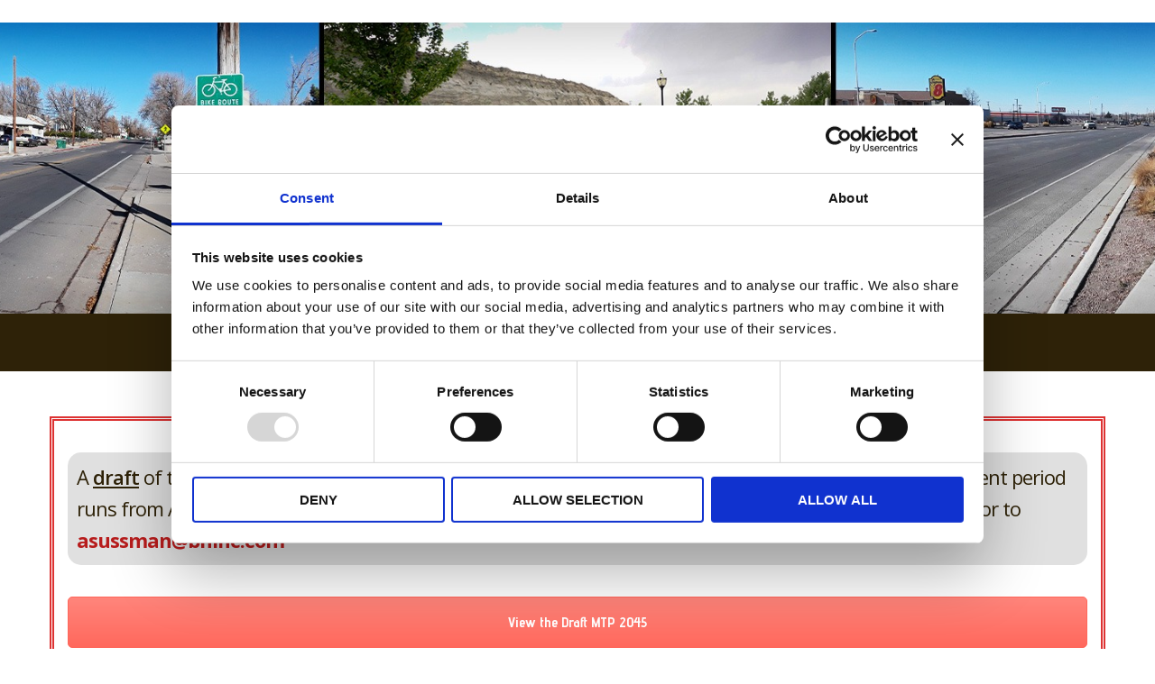

--- FILE ---
content_type: text/html; charset=UTF-8
request_url: https://bhinc.com/fmpo2045mtp/
body_size: 15727
content:
<!DOCTYPE html><html lang="en-US"><head ><meta charset="UTF-8" /><meta name="viewport" content="width=device-width, initial-scale=1" /> <script type="litespeed/javascript">window.dataLayer=window.dataLayer||[];function gtag(){dataLayer.push(arguments)}
gtag("consent","default",{ad_personalization:"denied",ad_storage:"denied",ad_user_data:"denied",analytics_storage:"denied",functionality_storage:"denied",personalization_storage:"denied",security_storage:"granted",wait_for_update:500,});gtag("set","ads_data_redaction",!0)</script> <script
		id="Cookiebot"
		src="https://consent.cookiebot.com/uc.js"
		data-implementation="wp"
		data-cbid="21f0ca6f-0cc0-4def-a3c0-d1cf22920a37"
						data-culture="EN"
					></script> <title>fmpo2045mtp</title><meta name='robots' content='max-image-preview:large' /><link rel='dns-prefetch' href='//fonts.googleapis.com' /><link rel="alternate" type="application/rss+xml" title="Bohannan Huston, Inc. &raquo; Feed" href="https://bhinc.com/feed/" /><link rel="alternate" type="application/rss+xml" title="Bohannan Huston, Inc. &raquo; Comments Feed" href="https://bhinc.com/comments/feed/" /><link rel="alternate" title="oEmbed (JSON)" type="application/json+oembed" href="https://bhinc.com/wp-json/oembed/1.0/embed?url=https%3A%2F%2Fbhinc.com%2Ffmpo2045mtp%2F" /><link rel="alternate" title="oEmbed (XML)" type="text/xml+oembed" href="https://bhinc.com/wp-json/oembed/1.0/embed?url=https%3A%2F%2Fbhinc.com%2Ffmpo2045mtp%2F&#038;format=xml" /><link rel="canonical" href="https://bhinc.com/fmpo2045mtp/" /><style id='wp-img-auto-sizes-contain-inline-css' type='text/css'>img:is([sizes=auto i],[sizes^="auto," i]){contain-intrinsic-size:3000px 1500px}
/*# sourceURL=wp-img-auto-sizes-contain-inline-css */</style><link data-optimized="2" rel="stylesheet" href="https://bhinc.com/wp-content/litespeed/css/12220d4c391da54ff5155308bbf9434c.css?ver=01ada" /><link rel='stylesheet' id='shiftnav-custom-css' href='https://bhinc.com/wp-content/plugins/shiftnav-pro/custom/custom.css?ver=1.7.0.1' type='text/css' media='all' /> <script type="litespeed/javascript" data-src="https://bhinc.com/wp-includes/js/jquery/jquery.min.js" id="jquery-core-js"></script> <script></script><link rel="https://api.w.org/" href="https://bhinc.com/wp-json/" /><link rel="alternate" title="JSON" type="application/json" href="https://bhinc.com/wp-json/wp/v2/pages/8480" />
<style type="text/css" id="shiftnav-dynamic-css">@media only screen and (min-width:1175px){ #shiftnav-toggle-main, .shiftnav-toggle-mobile{ display:none; } .shiftnav-wrap { padding-top:0 !important; } }

/** ShiftNav Custom Menu Styles (Customizer) **/
/* togglebar */
#shiftnav-toggle-main { background:#f2f2f2; color:#1261c9; }
#shiftnav-toggle-main.shiftnav-toggle-main-entire-bar:before, #shiftnav-toggle-main .shiftnav-toggle-burger { font-size:24px; }

/* Status: Loaded from Transient */</style><style id="ubermenu-custom-generated-css">/** Font Awesome 4 Compatibility **/
.fa{font-style:normal;font-variant:normal;font-weight:normal;font-family:FontAwesome;}

/** UberMenu Custom Menu Styles (Customizer) **/
/* main */
 .ubermenu-main { background:#eaeaea; }
 .ubermenu-main .ubermenu-item-level-0 > .ubermenu-target { font-size:13px;; }
 .ubermenu-main .ubermenu-nav .ubermenu-item.ubermenu-item-level-0 > .ubermenu-target { font-weight:700; }
 .ubermenu.ubermenu-main .ubermenu-item-level-0:hover > .ubermenu-target, .ubermenu-main .ubermenu-item-level-0.ubermenu-active > .ubermenu-target { color:#ffffff; background:#2f54a1; }
 .ubermenu-main .ubermenu-item-level-0.ubermenu-current-menu-item > .ubermenu-target, .ubermenu-main .ubermenu-item-level-0.ubermenu-current-menu-parent > .ubermenu-target, .ubermenu-main .ubermenu-item-level-0.ubermenu-current-menu-ancestor > .ubermenu-target { color:#6d6d6d; background:#d8d8d8; }
 .ubermenu-main .ubermenu-submenu.ubermenu-submenu-drop { background-color:#eaeaea; }
 .ubermenu-main .ubermenu-item .ubermenu-submenu-drop { box-shadow:0 0 20px rgba(0,0,0, 0.5); }
 .ubermenu-main .ubermenu-submenu .ubermenu-highlight { color:#6593d3; }
 .ubermenu-main .ubermenu-item-normal.ubermenu-current-menu-item > .ubermenu-target { color:#2f54a1; }
 .ubermenu.ubermenu-main .ubermenu-item-normal > .ubermenu-target:hover, .ubermenu.ubermenu-main .ubermenu-item-normal.ubermenu-active > .ubermenu-target { background-color:#d2d2d2; }
 .ubermenu-responsive-toggle.ubermenu-responsive-toggle-main { background:#eaeaea; }
 .ubermenu-main, .ubermenu-main .ubermenu-target, .ubermenu-main .ubermenu-nav .ubermenu-item-level-0 .ubermenu-target, .ubermenu-main div, .ubermenu-main p, .ubermenu-main input { font-family:'Open Sans', sans-serif; }
/* third */
 .ubermenu-third .ubermenu-nav .ubermenu-item.ubermenu-item-level-0 > .ubermenu-target { font-weight:700; }
 .ubermenu-third .ubermenu-item-level-0 > .ubermenu-target { -webkit-box-shadow:inset 1px 0 0 0 rgba(255,255,255,0); -moz-box-shadow:inset 1px 0 0 0 rgba(255,255,255,0); -o-box-shadow:inset 1px 0 0 0 rgba(255,255,255,0); box-shadow:inset 1px 0 0 0 rgba(255,255,255,0); padding-left:8px;; padding-right:8px;; }
 .ubermenu-third .ubermenu-item-level-0.ubermenu-active > .ubermenu-target,.ubermenu-third .ubermenu-item-level-0:hover > .ubermenu-target { -webkit-box-shadow:inset 1px 0 0 0 rgba(255,255,255,0); -moz-box-shadow:inset 1px 0 0 0 rgba(255,255,255,0); -o-box-shadow:inset 1px 0 0 0 rgba(255,255,255,0); box-shadow:inset 1px 0 0 0 rgba(255,255,255,0); }
/* sidebar */
 .ubermenu-sidebar { margin-top:-25px; }
 .ubermenu-sidebar .ubermenu-item-level-0 > .ubermenu-target { font-size:16px; color:#39abe1; }
 .ubermenu.ubermenu-sidebar .ubermenu-item-level-0 { margin:0px; }
 .ubermenu.ubermenu-sidebar .ubermenu-item-level-0:hover > .ubermenu-target, .ubermenu-sidebar .ubermenu-item-level-0.ubermenu-active > .ubermenu-target { background:#ededed; }
 .ubermenu-sidebar .ubermenu-item-level-0.ubermenu-current-menu-item > .ubermenu-target, .ubermenu-sidebar .ubermenu-item-level-0.ubermenu-current-menu-parent > .ubermenu-target, .ubermenu-sidebar .ubermenu-item-level-0.ubermenu-current-menu-ancestor > .ubermenu-target { background:#f4f4f4; }
 .ubermenu-sidebar .ubermenu-item-level-0 > .ubermenu-target, .ubermenu-sidebar .ubermenu-item-level-0 > .ubermenu-custom-content.ubermenu-custom-content-padded { padding-top:10px; padding-bottom:10px; }
/* bike-mobile */
 .ubermenu-bike-mobile { background:#1b2f43; }
 .ubermenu-bike-mobile .ubermenu-item-level-0 > .ubermenu-target { font-size:20px; text-transform:none; color:#ffffff; }
 .ubermenu-bike-mobile .ubermenu-nav .ubermenu-item.ubermenu-item-level-0 > .ubermenu-target { font-weight:bold; }
 .ubermenu.ubermenu-bike-mobile .ubermenu-item-level-0:hover > .ubermenu-target, .ubermenu-bike-mobile .ubermenu-item-level-0.ubermenu-active > .ubermenu-target { color:#ffffff; background:#2e4f6e; }
 .ubermenu-bike-mobile .ubermenu-item-level-0.ubermenu-current-menu-item > .ubermenu-target, .ubermenu-bike-mobile .ubermenu-item-level-0.ubermenu-current-menu-parent > .ubermenu-target, .ubermenu-bike-mobile .ubermenu-item-level-0.ubermenu-current-menu-ancestor > .ubermenu-target { color:#ffffff; background:#0f4272; }
 .ubermenu-responsive-toggle.ubermenu-responsive-toggle-bike-mobile { background:#34abe1; color:#ffffff; }
/* cohen */
 .ubermenu-cohen { background:#29353f; }
 .ubermenu-cohen .ubermenu-item-level-0 > .ubermenu-target { font-size:16px; color:#ffffff; border-left:1px solid #485d6e; }
 .ubermenu-cohen .ubermenu-nav .ubermenu-item.ubermenu-item-level-0 > .ubermenu-target { font-weight:normal; }
 .ubermenu.ubermenu-cohen .ubermenu-item-level-0:hover > .ubermenu-target, .ubermenu-cohen .ubermenu-item-level-0.ubermenu-active > .ubermenu-target { color:#ffffff; }
 .ubermenu-cohen .ubermenu-item-level-0.ubermenu-current-menu-item > .ubermenu-target, .ubermenu-cohen .ubermenu-item-level-0.ubermenu-current-menu-parent > .ubermenu-target, .ubermenu-cohen .ubermenu-item-level-0.ubermenu-current-menu-ancestor > .ubermenu-target { color:#ffffff; }
 .ubermenu-cohen .ubermenu-item.ubermenu-item-level-0 > .ubermenu-highlight { background:#dd3333; }
 .ubermenu-responsive-toggle.ubermenu-responsive-toggle-cohen { background:#29353f; color:#e5e5e5; }
 .ubermenu-responsive-toggle.ubermenu-responsive-toggle-cohen:hover { background:#33424f; color:#e5e5e5; }
/* westerly */
 .ubermenu-westerly { background:#c1542c; }
 .ubermenu-westerly .ubermenu-item-level-0 > .ubermenu-target { font-size:16px; color:#ffffff; border-left:1px solid #af4c28; }
 .ubermenu-westerly .ubermenu-nav .ubermenu-item.ubermenu-item-level-0 > .ubermenu-target { font-weight:normal; }
 .ubermenu-westerly .ubermenu-item-level-0.ubermenu-current-menu-item > .ubermenu-target, .ubermenu-westerly .ubermenu-item-level-0.ubermenu-current-menu-parent > .ubermenu-target, .ubermenu-westerly .ubermenu-item-level-0.ubermenu-current-menu-ancestor > .ubermenu-target { color:#ffffff; }
 .ubermenu.ubermenu-westerly .ubermenu-item-level-0:hover > .ubermenu-target, .ubermenu-westerly .ubermenu-item-level-0.ubermenu-active > .ubermenu-target { background:#af4c28; }
 .ubermenu-westerly .ubermenu-item.ubermenu-item-level-0 > .ubermenu-highlight { background:#af3a28; }
 .ubermenu-responsive-toggle.ubermenu-responsive-toggle-westerly { background:#29353f; color:#e5e5e5; }
 .ubermenu-responsive-toggle.ubermenu-responsive-toggle-westerly:hover { background:#af4c28; color:#e5e5e5; }
/* valencia */
 .ubermenu-valencia { background:#f7a5a3; }
 .ubermenu-valencia .ubermenu-item-level-0 > .ubermenu-target { color:#000000; }
 .ubermenu.ubermenu-valencia .ubermenu-item-level-0:hover > .ubermenu-target, .ubermenu-valencia .ubermenu-item-level-0.ubermenu-active > .ubermenu-target { color:#ffffff; background:#000000; }
 .ubermenu-valencia .ubermenu-item-level-0.ubermenu-current-menu-item > .ubermenu-target, .ubermenu-valencia .ubermenu-item-level-0.ubermenu-current-menu-parent > .ubermenu-target, .ubermenu-valencia .ubermenu-item-level-0.ubermenu-current-menu-ancestor > .ubermenu-target { color:#000000; background:#f7a5a3; }
 .ubermenu-valencia .ubermenu-item.ubermenu-item-level-0 > .ubermenu-highlight { color:#000000; }
 .ubermenu-valencia, .ubermenu-valencia .ubermenu-target, .ubermenu-valencia .ubermenu-nav .ubermenu-item-level-0 .ubermenu-target { font:font-family: 'Roboto Slab', serif;; }



/** UberMenu Custom Tweaks (General Settings) **/
.ubermenu-skin-white {
    border-color: #eaeaea -moz-use-text-color #eaeaea;
    border-style: solid none;
    border-width: 0px medium 0px;
    margin-top: 5px;
}

.ubermenu-skin-white {
  border-bottom-width:0px;
  border-style:solid none;
  border-top-color:#fff;
}

#megaMenu ul.megaMenu li.menu-item.ss-nav-menu-reg ul.sub-menu {
  border-color: #e0e0e0;
  color: #888888;
  text-shadow: 0px 1px 1px #ffffff;
  -webkit-box-shadow: 1px 1px 1px #dddddd;
  -moz-box-shadow: 1px 1px 1px #dddddd;
  box-shadow: 1px 1px 1px #dddddd;
  background-color: #f9f9f9;
  background: -webkit-gradient(linear, left top, left bottom, from(#f9f9f9), to(#fefefe));
  background: -webkit-linear-gradient(top, #f9f9f9, #fefefe);
  background: -moz-linear-gradient(top, #f9f9f9, #fefefe);
  background: -ms-linear-gradient(top, #f9f9f9, #fefefe);
  background: -o-linear-gradient(top, #f9f9f9, #fefefe);
}

.ubermenu, .ubermenu-nav {
    overflow: hidden;
    z-index: 30;
}

.ubermenu-sidebar .ubermenu-item-level-0 > .ubermenu-target {
    border-top: 1px solid #f2f2f2;
    color: #cc2027;
    font-size: 16px;
    padding-bottom: 8px;
    padding-top: 8px;
}

.ubermenu-skin-vanilla .ubermenu-item-level-0:hover > .ubermenu-target, .ubermenu-skin-vanilla .ubermenu-item-level-0.ubermenu-active > .ubermenu-target {
	background: #3d4e5c;
	color: #d9e0e5;
}

.ubermenu-cohen .ubermenu-item-level-0 > .ubermenu-target {
	border-left: 2px solid #485d6e;
}

.ubermenu-skin-vanilla.ubermenu-responsive-toggle {
	
	font-size: 21px;
	text-transform: none;
	font-weight: normal;
	text-align: right;
}



/* Icons */
.ubermenu .ubermenu-item-layout-icon_right > .ubermenu-target-title { margin-right: .6em; display: inline-block; }
.ubermenu-sub-indicators .ubermenu-has-submenu-drop > .ubermenu-target.ubermenu-item-layout-icon_top:after, .ubermenu-sub-indicators .ubermenu-has-submenu-drop > .ubermenu-target.ubermenu-item-layout-icon_bottom:after{ top: auto; bottom:8px; right:auto; margin-left:-4px; }
.ubermenu .ubermenu-target.ubermenu-item-layout-icon_top, .ubermenu .ubermenu-target.ubermenu-item-layout-icon_bottom{ text-align:center; padding:20px; }
.ubermenu .ubermenu-target.ubermenu-item-layout-icon_top, .ubermenu .ubermenu-target.ubermenu-item-layout-icon_top > .ubermenu-target-text, .ubermenu .ubermenu-target.ubermenu-item-layout-icon_bottom > .ubermenu-target-text, .ubermenu .ubermenu-target.ubermenu-item-layout-icon_bottom > .ubermenu-icon{ text-align:center; display:block; width:100%; }
.ubermenu .ubermenu-item-layout-icon_top > .ubermenu-icon { padding-bottom:5px; }
.ubermenu .ubermenu-item-layout-icon_bottom > .ubermenu-icon { padding-top:5px; }

/* Status: Loaded from Transient */</style><!--[if IE 9]> <script>var _RowVcPtParallaxIE9 = true;</script> <![endif]--><link rel="icon" href="https://www.bhinc.com/wp-content/uploads/2018/04/bh-favicon.png" /> <script type="litespeed/javascript" data-src="https://kit.fontawesome.com/3b0c802ba6.js"></script> <link rel="stylesheet" href="https://use.typekit.net/dgp0okv.css"><style type="text/css">.site-title a { background: url(https://bhinc.com/wp-content/uploads/2025/02/cropped-BH-logo-header.png) no-repeat !important; }</style><meta name="generator" content="Powered by WPBakery Page Builder - drag and drop page builder for WordPress."/><style type="text/css" data-type="vc_shortcodes-default-css">.vc_do_btn{margin-bottom:22px;}.vc_do_btn{margin-bottom:22px;}.vc_do_btn{margin-bottom:22px;}.vc_do_btn{margin-bottom:22px;}</style><style type="text/css" data-type="vc_shortcodes-custom-css">.vc_custom_1567712903411{margin-bottom: 10px !important;}.vc_custom_1567618052328{background-image: url(http://www.bhinc.com/wp-content/uploads/2019/09/farmington-banner.jpg?id=8485) !important;background-position: center !important;background-repeat: no-repeat !important;background-size: cover !important;}.vc_custom_1556214747421{margin-top: -40px !important;padding-bottom: 15px !important;}.vc_custom_1597091374243{border-top-width: 5px !important;border-right-width: 5px !important;border-bottom-width: 5px !important;border-left-width: 5px !important;border-left-color: #dd3333 !important;border-left-style: double !important;border-right-color: #dd3333 !important;border-right-style: double !important;border-top-color: #dd3333 !important;border-top-style: double !important;border-bottom-color: #dd3333 !important;border-bottom-style: double !important;}.vc_custom_1555442234214{margin-top: 40px !important;}.vc_custom_1597091290045{padding-top: 10px !important;padding-right: 10px !important;padding-bottom: 10px !important;padding-left: 10px !important;background-color: #e0e0e0 !important;border-radius: 15px !important;}.vc_custom_1572883014076{background-color: #bfbab7 !important;border-radius: 3px !important;}.vc_custom_1568068128010{padding-top: 40px !important;padding-bottom: 40px !important;}</style><noscript><style>.wpb_animate_when_almost_visible { opacity: 1; }</style></noscript></head><body class="wp-singular page-template-default page page-id-8480 page-parent wp-theme-genesis wp-child-theme-minimum-pro custom-header header-image full-width-content genesis-breadcrumbs-hidden genesis-footer-widgets-hidden wpb-js-composer js-comp-ver-8.7.2 vc_responsive farmington-site" itemscope itemtype="https://schema.org/WebPage"><div class="site-container"><nav class="nav-primary" aria-label="Main" itemscope itemtype="https://schema.org/SiteNavigationElement"><div class="wrap"><a class="ubermenu-responsive-toggle ubermenu-responsive-toggle-main ubermenu-skin-white ubermenu-loc-primary ubermenu-responsive-toggle-content-align-left ubermenu-responsive-toggle-align-full " tabindex="0" data-ubermenu-target="ubermenu-main-2-primary"   aria-label="Toggle Main Menu"><i class="fas fa-bars" ></i>Menu</a><nav id="ubermenu-main-2-primary" class="ubermenu ubermenu-nojs ubermenu-main ubermenu-menu-2 ubermenu-loc-primary ubermenu-responsive ubermenu-responsive-default ubermenu-responsive-collapse ubermenu-horizontal ubermenu-transition-shift ubermenu-trigger-hover_intent ubermenu-skin-white  ubermenu-bar-align-full ubermenu-items-align-center ubermenu-bound ubermenu-disable-submenu-scroll ubermenu-sub-indicators ubermenu-retractors-responsive ubermenu-submenu-indicator-closes"><ul id="ubermenu-nav-main-2-primary" class="ubermenu-nav" data-title="Main Menu"><li id="menu-item-60" class="ubermenu-item ubermenu-item-type-post_type ubermenu-item-object-page ubermenu-item-home ubermenu-item-60 ubermenu-item-level-0 ubermenu-column ubermenu-column-auto" ><a class="ubermenu-target ubermenu-target-with-icon ubermenu-item-layout-default ubermenu-item-layout-icon_left" href="https://bhinc.com/" tabindex="0" itemprop="url"><i class="ubermenu-icon fas fa-home" ></i><span class="ubermenu-target-title ubermenu-target-text">Home</span></a></li><li id="menu-item-10983" class="ubermenu-item ubermenu-item-type-post_type ubermenu-item-object-page ubermenu-item-has-children ubermenu-item-10983 ubermenu-item-level-0 ubermenu-column ubermenu-column-auto ubermenu-has-submenu-drop ubermenu-has-submenu-flyout" ><a class="ubermenu-target ubermenu-item-layout-default ubermenu-item-layout-text_only" href="https://bhinc.com/our-services/" tabindex="0" itemprop="url"><span class="ubermenu-target-title ubermenu-target-text">Our Services</span><i class='ubermenu-sub-indicator fas fa-angle-down'></i></a><ul  class="ubermenu-submenu ubermenu-submenu-id-10983 ubermenu-submenu-type-flyout ubermenu-submenu-drop ubermenu-submenu-align-left_edge_item"  ><li id="menu-item-11932" class="ubermenu-item ubermenu-item-type-post_type ubermenu-item-object-page ubermenu-item-11932 ubermenu-item-auto ubermenu-item-normal ubermenu-item-level-1" ><a class="ubermenu-target ubermenu-item-layout-default ubermenu-item-layout-text_only" href="https://bhinc.com/our-services/engineering/water/" itemprop="url"><span class="ubermenu-target-title ubermenu-target-text">Water Resources and Systems</span></a></li><li id="menu-item-11933" class="ubermenu-item ubermenu-item-type-post_type ubermenu-item-object-page ubermenu-item-11933 ubermenu-item-auto ubermenu-item-normal ubermenu-item-level-1" ><a class="ubermenu-target ubermenu-item-layout-default ubermenu-item-layout-text_only" href="https://bhinc.com/markets-we-serve/traffic-and-transportation/" itemprop="url"><span class="ubermenu-target-title ubermenu-target-text">Traffic and Transportation</span></a></li><li id="menu-item-11934" class="ubermenu-item ubermenu-item-type-post_type ubermenu-item-object-page ubermenu-item-11934 ubermenu-item-auto ubermenu-item-normal ubermenu-item-level-1" ><a class="ubermenu-target ubermenu-item-layout-default ubermenu-item-layout-text_only" href="https://bhinc.com/our-services/engineering/community-development-and-planning/" itemprop="url"><span class="ubermenu-target-title ubermenu-target-text">Community Development and Planning</span></a></li><li id="menu-item-11935" class="ubermenu-item ubermenu-item-type-post_type ubermenu-item-object-page ubermenu-item-11935 ubermenu-item-auto ubermenu-item-normal ubermenu-item-level-1" ><a class="ubermenu-target ubermenu-item-layout-default ubermenu-item-layout-text_only" href="https://bhinc.com/our-services/engineering/structures/" itemprop="url"><span class="ubermenu-target-title ubermenu-target-text">Structures</span></a></li><li id="menu-item-11937" class="ubermenu-item ubermenu-item-type-post_type ubermenu-item-object-page ubermenu-item-11937 ubermenu-item-auto ubermenu-item-normal ubermenu-item-level-1" ><a class="ubermenu-target ubermenu-item-layout-default ubermenu-item-layout-text_only" href="https://bhinc.com/our-services/spatial-data/survey/" itemprop="url"><span class="ubermenu-target-title ubermenu-target-text">Surveying</span></a></li><li id="menu-item-11936" class="ubermenu-item ubermenu-item-type-post_type ubermenu-item-object-page ubermenu-item-11936 ubermenu-item-auto ubermenu-item-normal ubermenu-item-level-1" ><a class="ubermenu-target ubermenu-item-layout-default ubermenu-item-layout-text_only" href="https://bhinc.com/our-services/spatial-data/" itemprop="url"><span class="ubermenu-target-title ubermenu-target-text">Spatial Data</span></a></li><li id="menu-item-11938" class="ubermenu-item ubermenu-item-type-post_type ubermenu-item-object-page ubermenu-item-11938 ubermenu-item-auto ubermenu-item-normal ubermenu-item-level-1" ><a class="ubermenu-target ubermenu-item-layout-default ubermenu-item-layout-text_only" href="https://bhinc.com/our-services/engineering/planning/" itemprop="url"><span class="ubermenu-target-title ubermenu-target-text">Planning</span></a></li><li id="menu-item-11939" class="ubermenu-item ubermenu-item-type-post_type ubermenu-item-object-page ubermenu-item-11939 ubermenu-item-auto ubermenu-item-normal ubermenu-item-level-1" ><a class="ubermenu-target ubermenu-item-layout-default ubermenu-item-layout-text_only" href="https://bhinc.com/materialslab/" itemprop="url"><span class="ubermenu-target-title ubermenu-target-text">Field and Materials Testing Laboratory</span></a></li><li id="menu-item-11940" class="ubermenu-item ubermenu-item-type-post_type ubermenu-item-object-page ubermenu-item-11940 ubermenu-item-auto ubermenu-item-normal ubermenu-item-level-1" ><a class="ubermenu-target ubermenu-item-layout-default ubermenu-item-layout-text_only" href="https://bhinc.com/our-services/engineering/aviation/" itemprop="url"><span class="ubermenu-target-title ubermenu-target-text">Aviation</span></a></li><li id="menu-item-11941" class="ubermenu-item ubermenu-item-type-post_type ubermenu-item-object-page ubermenu-item-11941 ubermenu-item-auto ubermenu-item-normal ubermenu-item-level-1" ><a class="ubermenu-target ubermenu-item-layout-default ubermenu-item-layout-text_only" href="https://bhinc.com/our-services/engineering/construction-administration/" itemprop="url"><span class="ubermenu-target-title ubermenu-target-text">Construction Engineering Services</span></a></li><li id="menu-item-11942" class="ubermenu-item ubermenu-item-type-custom ubermenu-item-object-custom ubermenu-item-11942 ubermenu-item-auto ubermenu-item-normal ubermenu-item-level-1" ><a class="ubermenu-target ubermenu-item-layout-default ubermenu-item-layout-text_only" target="_blank" href="https://envisionitsolutions.com/" itemprop="url"><span class="ubermenu-target-title ubermenu-target-text">EnvsionIT Solutions</span></a></li><li class="ubermenu-retractor ubermenu-retractor-mobile"><i class="fas fa-times"></i> Close</li></ul></li><li id="menu-item-82" class="ubermenu-item ubermenu-item-type-post_type ubermenu-item-object-page ubermenu-item-has-children ubermenu-item-82 ubermenu-item-level-0 ubermenu-column ubermenu-column-auto ubermenu-has-submenu-drop ubermenu-has-submenu-flyout" data-ubermenu-trigger="hover_intent" ><a class="ubermenu-target ubermenu-target-with-icon ubermenu-item-layout-default ubermenu-item-layout-icon_left ubermenu-noindicator" href="https://bhinc.com/who-we-are/" tabindex="0" itemprop="url"><i class="ubermenu-icon fas fa-users" ></i><span class="ubermenu-target-title ubermenu-target-text">Who We Are</span></a><ul  class="ubermenu-submenu ubermenu-submenu-id-82 ubermenu-submenu-type-flyout ubermenu-submenu-drop ubermenu-submenu-align-left_edge_item"  ><li id="menu-item-85" class="ubermenu-item ubermenu-item-type-post_type ubermenu-item-object-page ubermenu-item-85 ubermenu-item-auto ubermenu-item-normal ubermenu-item-level-1" ><a class="ubermenu-target ubermenu-item-layout-default ubermenu-item-layout-text_only" href="https://bhinc.com/who-we-are/leadership/" itemprop="url"><span class="ubermenu-target-title ubermenu-target-text">Leadership</span></a></li><li id="menu-item-84" class="ubermenu-item ubermenu-item-type-post_type ubermenu-item-object-page ubermenu-item-84 ubermenu-item-auto ubermenu-item-normal ubermenu-item-level-1" ><a class="ubermenu-target ubermenu-item-layout-default ubermenu-item-layout-text_only" href="https://bhinc.com/who-we-are/history/" itemprop="url"><span class="ubermenu-target-title ubermenu-target-text">History</span></a></li><li id="menu-item-86" class="ubermenu-item ubermenu-item-type-post_type ubermenu-item-object-page ubermenu-item-86 ubermenu-item-auto ubermenu-item-normal ubermenu-item-level-1" ><a class="ubermenu-target ubermenu-item-layout-default ubermenu-item-layout-text_only" href="https://bhinc.com/who-we-are/mission-vision-and-values/" itemprop="url"><span class="ubermenu-target-title ubermenu-target-text">Mission, Vision and Values</span></a></li><li id="menu-item-87" class="ubermenu-item ubermenu-item-type-post_type ubermenu-item-object-page ubermenu-item-87 ubermenu-item-auto ubermenu-item-normal ubermenu-item-level-1" ><a class="ubermenu-target ubermenu-item-layout-default ubermenu-item-layout-text_only" href="https://bhinc.com/who-we-are/quality-focus/" itemprop="url"><span class="ubermenu-target-title ubermenu-target-text">Quality Focus</span></a></li><li id="menu-item-88" class="ubermenu-item ubermenu-item-type-post_type ubermenu-item-object-page ubermenu-item-88 ubermenu-item-auto ubermenu-item-normal ubermenu-item-level-1" ><a class="ubermenu-target ubermenu-item-layout-default ubermenu-item-layout-text_only" href="https://bhinc.com/who-we-are/sustainability/" itemprop="url"><span class="ubermenu-target-title ubermenu-target-text">Sustainability</span></a></li><li id="menu-item-2531" class="ubermenu-item ubermenu-item-type-custom ubermenu-item-object-custom ubermenu-item-2531 ubermenu-item-auto ubermenu-item-normal ubermenu-item-level-1" ><a class="ubermenu-target ubermenu-item-layout-default ubermenu-item-layout-text_only" href="/who-we-are/giving-back/" itemprop="url"><span class="ubermenu-target-title ubermenu-target-text">Giving Back</span></a></li><li class="ubermenu-retractor ubermenu-retractor-mobile"><i class="fas fa-times"></i> Close</li></ul></li><li id="menu-item-61" class="ubermenu-item ubermenu-item-type-post_type ubermenu-item-object-page ubermenu-item-has-children ubermenu-item-61 ubermenu-item-level-0 ubermenu-column ubermenu-column-auto ubermenu-has-submenu-drop ubermenu-has-submenu-flyout" data-ubermenu-trigger="hover_intent" ><a class="ubermenu-target ubermenu-target-with-icon ubermenu-item-layout-default ubermenu-item-layout-icon_left ubermenu-noindicator" href="https://bhinc.com/markets-we-serve/" tabindex="0" itemprop="url"><i class="ubermenu-icon fas fa-share-alt" ></i><span class="ubermenu-target-title ubermenu-target-text">Markets We Serve</span></a><ul  class="ubermenu-submenu ubermenu-submenu-id-61 ubermenu-submenu-type-flyout ubermenu-submenu-drop ubermenu-submenu-align-left_edge_item"  ><li id="menu-item-70" class="ubermenu-item ubermenu-item-type-post_type ubermenu-item-object-page ubermenu-item-70 ubermenu-item-auto ubermenu-item-normal ubermenu-item-level-1" ><a class="ubermenu-target ubermenu-item-layout-default ubermenu-item-layout-text_only" href="https://bhinc.com/markets-we-serve/traffic-and-transportation/" itemprop="url"><span class="ubermenu-target-title ubermenu-target-text">Traffic and Transportation</span></a></li><li id="menu-item-64" class="ubermenu-item ubermenu-item-type-post_type ubermenu-item-object-page ubermenu-item-64 ubermenu-item-auto ubermenu-item-normal ubermenu-item-level-1" ><a class="ubermenu-target ubermenu-item-layout-default ubermenu-item-layout-text_only" href="https://bhinc.com/markets-we-serve/energy-and-power/" itemprop="url"><span class="ubermenu-target-title ubermenu-target-text">Energy and Power</span></a></li><li id="menu-item-67" class="ubermenu-item ubermenu-item-type-post_type ubermenu-item-object-page ubermenu-item-67 ubermenu-item-auto ubermenu-item-normal ubermenu-item-level-1" ><a class="ubermenu-target ubermenu-item-layout-default ubermenu-item-layout-text_only" href="https://bhinc.com/markets-we-serve/planning/" itemprop="url"><span class="ubermenu-target-title ubermenu-target-text">Planning</span></a></li><li id="menu-item-63" class="ubermenu-item ubermenu-item-type-post_type ubermenu-item-object-page ubermenu-item-63 ubermenu-item-auto ubermenu-item-normal ubermenu-item-level-1" ><a class="ubermenu-target ubermenu-item-layout-default ubermenu-item-layout-text_only" href="https://bhinc.com/markets-we-serve/education/" itemprop="url"><span class="ubermenu-target-title ubermenu-target-text">Education</span></a></li><li id="menu-item-69" class="ubermenu-item ubermenu-item-type-post_type ubermenu-item-object-page ubermenu-item-69 ubermenu-item-auto ubermenu-item-normal ubermenu-item-level-1" ><a class="ubermenu-target ubermenu-item-layout-default ubermenu-item-layout-text_only" href="https://bhinc.com/markets-we-serve/public-infrastructure/" itemprop="url"><span class="ubermenu-target-title ubermenu-target-text">Public Infrastructure</span></a></li><li id="menu-item-62" class="ubermenu-item ubermenu-item-type-post_type ubermenu-item-object-page ubermenu-item-62 ubermenu-item-auto ubermenu-item-normal ubermenu-item-level-1" ><a class="ubermenu-target ubermenu-item-layout-default ubermenu-item-layout-text_only" href="https://bhinc.com/markets-we-serve/design-build/" itemprop="url"><span class="ubermenu-target-title ubermenu-target-text">Design-Build</span></a></li><li id="menu-item-66" class="ubermenu-item ubermenu-item-type-post_type ubermenu-item-object-page ubermenu-item-66 ubermenu-item-auto ubermenu-item-normal ubermenu-item-level-1" ><a class="ubermenu-target ubermenu-item-layout-default ubermenu-item-layout-text_only" href="https://bhinc.com/markets-we-serve/native-nations/" itemprop="url"><span class="ubermenu-target-title ubermenu-target-text">Native Nations</span></a></li><li id="menu-item-68" class="ubermenu-item ubermenu-item-type-post_type ubermenu-item-object-page ubermenu-item-68 ubermenu-item-auto ubermenu-item-normal ubermenu-item-level-1" ><a class="ubermenu-target ubermenu-item-layout-default ubermenu-item-layout-text_only" href="https://bhinc.com/markets-we-serve/private-development/" itemprop="url"><span class="ubermenu-target-title ubermenu-target-text">Private Development</span></a></li><li id="menu-item-65" class="ubermenu-item ubermenu-item-type-post_type ubermenu-item-object-page ubermenu-item-65 ubermenu-item-auto ubermenu-item-normal ubermenu-item-level-1" ><a class="ubermenu-target ubermenu-item-layout-default ubermenu-item-layout-text_only" href="https://bhinc.com/markets-we-serve/healthcare/" itemprop="url"><span class="ubermenu-target-title ubermenu-target-text">Healthcare</span></a></li><li id="menu-item-4582" class="ubermenu-item ubermenu-item-type-post_type ubermenu-item-object-page ubermenu-item-4582 ubermenu-item-auto ubermenu-item-normal ubermenu-item-level-1" ><a class="ubermenu-target ubermenu-item-layout-default ubermenu-item-layout-text_only" href="https://bhinc.com/our-services/engineering/water/" itemprop="url"><span class="ubermenu-target-title ubermenu-target-text">Water</span></a></li><li id="menu-item-4905" class="ubermenu-item ubermenu-item-type-post_type ubermenu-item-object-page ubermenu-item-4905 ubermenu-item-auto ubermenu-item-normal ubermenu-item-level-1" ><a class="ubermenu-target ubermenu-item-layout-default ubermenu-item-layout-text_only" href="https://bhinc.com/our-services/engineering/aviation/" itemprop="url"><span class="ubermenu-target-title ubermenu-target-text">Aviation</span></a></li><li class="ubermenu-retractor ubermenu-retractor-mobile"><i class="fas fa-times"></i> Close</li></ul></li><li id="menu-item-6643" class="ubermenu-item ubermenu-item-type-post_type ubermenu-item-object-page ubermenu-item-6643 ubermenu-item-level-0 ubermenu-column ubermenu-column-auto" ><a class="ubermenu-target ubermenu-target-with-icon ubermenu-item-layout-default ubermenu-item-layout-icon_left" href="https://bhinc.com/project-gallery/" tabindex="0" itemprop="url"><i class="ubermenu-icon fas fa-th" ></i><span class="ubermenu-target-title ubermenu-target-text">Project Gallery</span></a></li><li id="menu-item-71" class="ubermenu-item ubermenu-item-type-post_type ubermenu-item-object-page ubermenu-item-has-children ubermenu-item-71 ubermenu-item-level-0 ubermenu-column ubermenu-column-auto ubermenu-has-submenu-drop ubermenu-has-submenu-flyout" data-ubermenu-trigger="hover_intent" ><a class="ubermenu-target ubermenu-target-with-icon ubermenu-item-layout-default ubermenu-item-layout-icon_left ubermenu-noindicator" href="https://bhinc.com/media/" tabindex="0" itemprop="url"><i class="ubermenu-icon far fa-folder-open" ></i><span class="ubermenu-target-title ubermenu-target-text">Media</span></a><ul  class="ubermenu-submenu ubermenu-submenu-id-71 ubermenu-submenu-type-flyout ubermenu-submenu-drop ubermenu-submenu-align-left_edge_item"  ><li id="menu-item-7084" class="ubermenu-item ubermenu-item-type-post_type ubermenu-item-object-page ubermenu-item-7084 ubermenu-item-auto ubermenu-item-normal ubermenu-item-level-1" ><a class="ubermenu-target ubermenu-item-layout-default ubermenu-item-layout-text_only" href="https://bhinc.com/media/contacts/" itemprop="url"><span class="ubermenu-target-title ubermenu-target-text">Contacts</span></a></li><li id="menu-item-75" class="ubermenu-item ubermenu-item-type-post_type ubermenu-item-object-page ubermenu-item-75 ubermenu-item-auto ubermenu-item-normal ubermenu-item-level-1" ><a class="ubermenu-target ubermenu-item-layout-default ubermenu-item-layout-text_only" href="https://bhinc.com/media/newsroom/" itemprop="url"><span class="ubermenu-target-title ubermenu-target-text">News Room</span></a></li><li id="menu-item-74" class="ubermenu-item ubermenu-item-type-post_type ubermenu-item-object-page ubermenu-item-74 ubermenu-item-auto ubermenu-item-normal ubermenu-item-level-1" ><a class="ubermenu-target ubermenu-item-layout-default ubermenu-item-layout-text_only" href="https://bhinc.com/media/marketing-collateral/" itemprop="url"><span class="ubermenu-target-title ubermenu-target-text">Marketing Materials</span></a></li><li class="ubermenu-retractor ubermenu-retractor-mobile"><i class="fas fa-times"></i> Close</li></ul></li><li id="menu-item-53" class="ubermenu-item ubermenu-item-type-post_type ubermenu-item-object-page ubermenu-item-has-children ubermenu-item-53 ubermenu-item-level-0 ubermenu-column ubermenu-column-auto ubermenu-has-submenu-drop ubermenu-has-submenu-flyout" data-ubermenu-trigger="hover_intent" ><a class="ubermenu-target ubermenu-target-with-icon ubermenu-item-layout-default ubermenu-item-layout-icon_left ubermenu-noindicator" href="https://bhinc.com/careers/" tabindex="0" itemprop="url"><i class="ubermenu-icon fas fa-suitcase" ></i><span class="ubermenu-target-title ubermenu-target-text">Careers</span></a><ul  class="ubermenu-submenu ubermenu-submenu-id-53 ubermenu-submenu-type-flyout ubermenu-submenu-drop ubermenu-submenu-align-left_edge_item"  ><li id="menu-item-2576" class="ubermenu-item ubermenu-item-type-custom ubermenu-item-object-custom ubermenu-item-2576 ubermenu-item-auto ubermenu-item-normal ubermenu-item-level-1" ><a class="ubermenu-target ubermenu-item-layout-default ubermenu-item-layout-text_only" target="_blank" href="https://bhinc.applicantpro.com/jobs/" itemprop="url"><span class="ubermenu-target-title ubermenu-target-text">Employment Listings</span></a></li><li id="menu-item-55" class="ubermenu-item ubermenu-item-type-post_type ubermenu-item-object-page ubermenu-item-55 ubermenu-item-auto ubermenu-item-normal ubermenu-item-level-1" ><a class="ubermenu-target ubermenu-item-layout-default ubermenu-item-layout-text_only" href="https://bhinc.com/careers/bhi-benefits/" itemprop="url"><span class="ubermenu-target-title ubermenu-target-text">BHI Benefits</span></a></li><li id="menu-item-57" class="ubermenu-item ubermenu-item-type-post_type ubermenu-item-object-page ubermenu-item-57 ubermenu-item-auto ubermenu-item-normal ubermenu-item-level-1" ><a class="ubermenu-target ubermenu-item-layout-default ubermenu-item-layout-text_only" href="https://bhinc.com/careers/for-college-students/" itemprop="url"><span class="ubermenu-target-title ubermenu-target-text">For College Students</span></a></li><li id="menu-item-59" class="ubermenu-item ubermenu-item-type-post_type ubermenu-item-object-page ubermenu-item-59 ubermenu-item-auto ubermenu-item-normal ubermenu-item-level-1" ><a class="ubermenu-target ubermenu-item-layout-default ubermenu-item-layout-text_only" href="https://bhinc.com/careers/why-choose-bhi/" itemprop="url"><span class="ubermenu-target-title ubermenu-target-text">Why Choose BHI</span></a></li><li id="menu-item-251" class="ubermenu-item ubermenu-item-type-post_type ubermenu-item-object-page ubermenu-item-251 ubermenu-item-auto ubermenu-item-normal ubermenu-item-level-1" ><a class="ubermenu-target ubermenu-item-layout-default ubermenu-item-layout-text_only" href="https://bhinc.com/careers/ethical-practices-at-bhi/" itemprop="url"><span class="ubermenu-target-title ubermenu-target-text">Ethical Practices at BHI</span></a></li><li id="menu-item-249" class="ubermenu-item ubermenu-item-type-post_type ubermenu-item-object-page ubermenu-item-249 ubermenu-item-auto ubermenu-item-normal ubermenu-item-level-1" ><a class="ubermenu-target ubermenu-item-layout-default ubermenu-item-layout-text_only" href="https://bhinc.com/careers/commitment-to-diversity/" itemprop="url"><span class="ubermenu-target-title ubermenu-target-text">Commitment to Diversity</span></a></li><li id="menu-item-250" class="ubermenu-item ubermenu-item-type-post_type ubermenu-item-object-page ubermenu-item-250 ubermenu-item-auto ubermenu-item-normal ubermenu-item-level-1" ><a class="ubermenu-target ubermenu-item-layout-default ubermenu-item-layout-text_only" href="https://bhinc.com/careers/commitment-to-the-environment/" itemprop="url"><span class="ubermenu-target-title ubermenu-target-text">Commitment to the Environment</span></a></li><li class="ubermenu-retractor ubermenu-retractor-mobile"><i class="fas fa-times"></i> Close</li></ul></li><li id="menu-item-3856" class="ubermenu-item ubermenu-item-type-post_type ubermenu-item-object-page ubermenu-item-has-children ubermenu-item-3856 ubermenu-item-level-0 ubermenu-column ubermenu-column-auto ubermenu-has-submenu-drop ubermenu-has-submenu-flyout" ><a class="ubermenu-target ubermenu-target-with-icon ubermenu-item-layout-default ubermenu-item-layout-icon_left ubermenu-target-nowrap ubermenu-noindicator" href="https://bhinc.com/tracker-portal/" tabindex="0" itemprop="url"><i class="ubermenu-icon fas fa-road" ></i><span class="ubermenu-target-title ubermenu-target-text">BHITracker</span></a><ul  class="ubermenu-submenu ubermenu-submenu-id-3856 ubermenu-submenu-type-flyout ubermenu-submenu-drop ubermenu-submenu-align-left_edge_item"  ><li id="menu-item-3733" class="ubermenu-item ubermenu-item-type-custom ubermenu-item-object-custom ubermenu-item-3733 ubermenu-item-auto ubermenu-item-normal ubermenu-item-level-1" ><a class="ubermenu-target ubermenu-item-layout-default ubermenu-item-layout-text_only" target="_blank" href="https://bhitracker.bhinc.com/BiddingList.aspx" itemprop="url"><span class="ubermenu-target-title ubermenu-target-text">Bids</span></a></li><li id="menu-item-3732" class="ubermenu-item ubermenu-item-type-custom ubermenu-item-object-custom ubermenu-item-3732 ubermenu-item-auto ubermenu-item-normal ubermenu-item-level-1" ><a class="ubermenu-target ubermenu-item-layout-default ubermenu-item-layout-text_only" target="_blank" href="https://bhitracker.bhinc.com/Default.aspx" itemprop="url"><span class="ubermenu-target-title ubermenu-target-text">Projects</span></a></li><li class="ubermenu-retractor ubermenu-retractor-mobile"><i class="fas fa-times"></i> Close</li></ul></li></ul></nav></div></nav><header class="site-header" itemscope itemtype="https://schema.org/WPHeader"><div class="wrap"><div class="title-area"><p class="site-title" itemprop="headline"><a href="https://bhinc.com/">Bohannan Huston, Inc.</a></p></div><div class="widget-area header-widget-area"><nav id="ubermenu-third-4-third-menu" class="ubermenu ubermenu-nojs ubermenu-third ubermenu-menu-4 ubermenu-loc-third-menu ubermenu-responsive-collapse ubermenu-horizontal ubermenu-transition-shift ubermenu-trigger-hover_intent ubermenu-skin-white  ubermenu-bar-align-full ubermenu-items-align-left ubermenu-bound ubermenu-disable-submenu-scroll ubermenu-sub-indicators ubermenu-retractors-responsive ubermenu-submenu-indicator-closes"><ul id="ubermenu-nav-third-4-third-menu" class="ubermenu-nav" data-title="third menu"><li id="menu-item-308" class="ubermenu-item ubermenu-item-type-custom ubermenu-item-object-custom ubermenu-item-has-children ubermenu-item-308 ubermenu-item-level-0 ubermenu-column ubermenu-column-auto ubermenu-align-right ubermenu-has-submenu-drop ubermenu-has-submenu-flyout ubermenu-submenu-rtl ubermenu-submenu-reverse" ><span class="ubermenu-target ubermenu-target-with-icon ubermenu-item-layout-default ubermenu-item-layout-icon_left ubermenu-noindicator ubermenu-item-notext" tabindex="0" itemprop="url"><i class="ubermenu-icon fas fa-search" ></i></span><ul  class="ubermenu-submenu ubermenu-submenu-id-308 ubermenu-submenu-type-flyout ubermenu-submenu-drop ubermenu-submenu-align-right_edge_item"  ><li id="menu-item-110" class="ubermenu-item ubermenu-item-type-custom ubermenu-item-object-ubermenu-custom ubermenu-item-110 ubermenu-item-auto ubermenu-item-normal ubermenu-item-level-1" ><div class="ubermenu-content-block ubermenu-custom-content ubermenu-custom-content-padded"><div class="ubermenu-search"><form role="search" method="get" class="ubermenu-searchform" action="https://bhinc.com/">
<label for="ubermenu-search-field">
<span class="ubermenu-sr-only">Search</span>
</label>
<input type="text" placeholder="Search..." value="" name="s"
class="ubermenu-search-input ubermenu-search-input-autofocus" id="ubermenu-search-field"
autocomplete="on" />
<button type="submit" class="ubermenu-search-submit">
<i class="fas fa-search" title="Search" aria-hidden="true"></i>
<span class="ubermenu-sr-only">Search</span>
</button></form></div></div></li><li class="ubermenu-retractor ubermenu-retractor-mobile"><i class="fas fa-times"></i> Close</li></ul></li><li id="menu-item-871" class="ubermenu-item ubermenu-item-type-post_type ubermenu-item-object-page ubermenu-item-871 ubermenu-item-level-0 ubermenu-column ubermenu-column-auto ubermenu-align-right" ><a class="ubermenu-target ubermenu-target-with-icon ubermenu-item-layout-default ubermenu-item-layout-icon_left" href="https://bhinc.com/who-we-are/contact-us/" tabindex="0" itemprop="url"><i class="ubermenu-icon far fa-envelope" ></i><span class="ubermenu-target-title ubermenu-target-text">Contact Us</span></a></li><li id="menu-item-8553" class="ubermenu-item ubermenu-item-type-custom ubermenu-item-object-custom ubermenu-item-8553 ubermenu-item-level-0 ubermenu-column ubermenu-column-auto ubermenu-align-right" ><a class="ubermenu-target ubermenu-target-with-icon ubermenu-item-layout-default ubermenu-item-layout-icon_left ubermenu-item-notext" target="_blank" href="https://www.instagram.com/bohannanhuston/" tabindex="0" itemprop="url"><i class="ubermenu-icon fab fa-instagram" ></i></a></li><li id="menu-item-3285" class="ubermenu-item ubermenu-item-type-custom ubermenu-item-object-custom ubermenu-item-3285 ubermenu-item-level-0 ubermenu-column ubermenu-column-auto ubermenu-align-right" ><a class="ubermenu-target ubermenu-target-with-icon ubermenu-item-layout-default ubermenu-item-layout-icon_left ubermenu-item-notext" target="_blank" href="https://www.linkedin.com/company/bohannan-huston-inc-" tabindex="0" itemprop="url"><i class="ubermenu-icon fab fa-linkedin-in" ></i></a></li><li id="menu-item-3284" class="ubermenu-item ubermenu-item-type-custom ubermenu-item-object-custom ubermenu-item-3284 ubermenu-item-level-0 ubermenu-column ubermenu-column-auto ubermenu-align-right" ><a class="ubermenu-target ubermenu-target-with-icon ubermenu-item-layout-default ubermenu-item-layout-icon_left ubermenu-item-notext" target="_blank" href="https://www.facebook.com/bohannanhuston" tabindex="0" itemprop="url"><i class="ubermenu-icon fab fa-facebook-f" ></i></a></li></ul></nav></div></div></header><div class="site-tagline"><div class="wrap"><div class="site-tagline-left"><p class="site-description" itemprop="description"></p></div><div class="site-tagline-right"></div></div></div><div class="site-inner"><div class="wrap"><div class="content-sidebar-wrap"><main class="content"><article class="post-8480 page type-page status-publish entry" aria-label="fmpo2045mtp" itemscope itemtype="https://schema.org/CreativeWork"><header class="entry-header"></header><div class="entry-content" itemprop="text"><div class="wpb-content-wrapper"><div class="vc_row wpb_row vc_row-fluid new-header vc_custom_1567712903411 vc_row-o-content-bottom vc_row-flex"><div class="wpb_column vc_column_container vc_col-sm-12"><div class="vc_column-inner"><div class="wpb_wrapper"><div  class="wpb_single_image wpb_content_element vc_align_center wpb_content_element"><figure class="wpb_wrapper vc_figure">
<a href="http://157.245.241.15/fmpo2045mtp/" target="_self" class="vc_single_image-wrapper   vc_box_border_grey"><img data-lazyloaded="1" src="[data-uri]" decoding="async" width="863" height="94" data-src="https://bhinc.com/wp-content/uploads/2019/09/top-logo.jpg" class="vc_single_image-img attachment-full" alt="" title="top-logo" data-srcset="https://bhinc.com/wp-content/uploads/2019/09/top-logo.jpg 863w, https://bhinc.com/wp-content/uploads/2019/09/top-logo-300x33.jpg 300w, https://bhinc.com/wp-content/uploads/2019/09/top-logo-768x84.jpg 768w" data-sizes="(max-width: 863px) 100vw, 863px" /></a></figure></div></div></div></div></div><div data-vc-full-width="true" data-vc-full-width-temp="true" data-vc-full-width-init="false" class="vc_row wpb_row vc_row-fluid farmington-hero vc_custom_1567618052328 vc_row-has-fill"><div class="wpb_column vc_column_container vc_col-sm-12"><div class="vc_column-inner"><div class="wpb_wrapper"></div></div></div></div><div class="vc_row-full-width vc_clearfix"></div><div data-vc-full-width="true" data-vc-full-width-temp="true" data-vc-full-width-init="false" data-vc-stretch-content="true" class="vc_row wpb_row vc_row-fluid vc_custom_1556214747421 vc_row-no-padding"><div class="wpb_column vc_column_container vc_col-sm-12"><div class="vc_column-inner"><div class="wpb_wrapper"><div  class="wpb_widgetised_column wpb_content_element"><div class="wpb_wrapper"><section id="ubermenu_navigation_widget-6" class="widget ubermenu_navigation_widget-class"><div class="widget-wrap"><a class="ubermenu-responsive-toggle ubermenu-responsive-toggle-bike-mobile ubermenu-skin-vanilla ubermenu-loc- ubermenu-responsive-toggle-content-align-left ubermenu-responsive-toggle-align-full " tabindex="0" data-ubermenu-target="ubermenu-bike-mobile-36"   aria-label="Toggle Menu"><i class="fas fa-bars" ></i>Mobile Menu</a><nav id="ubermenu-bike-mobile-36" class="ubermenu ubermenu-nojs ubermenu-bike-mobile ubermenu-menu-36 ubermenu-responsive ubermenu-responsive-default ubermenu-responsive-collapse ubermenu-horizontal ubermenu-transition-shift ubermenu-trigger-hover_intent ubermenu-skin-vanilla  ubermenu-bar-align-full ubermenu-items-align-center ubermenu-bound ubermenu-disable-submenu-scroll ubermenu-sub-indicators ubermenu-retractors-responsive ubermenu-submenu-indicator-closes"><ul id="ubermenu-nav-bike-mobile-36" class="ubermenu-nav" data-title="Farmington Menu"><li id="menu-item-8496" class="ubermenu-item ubermenu-item-type-post_type ubermenu-item-object-page ubermenu-current-menu-item ubermenu-page_item ubermenu-page-item-8480 ubermenu-current_page_item ubermenu-item-8496 ubermenu-item-level-0 ubermenu-column ubermenu-column-auto" ><a class="ubermenu-target ubermenu-item-layout-default ubermenu-item-layout-text_only" href="https://bhinc.com/fmpo2045mtp/" tabindex="0" itemprop="url"><span class="ubermenu-target-title ubermenu-target-text"><i class="fad fa-home-lg-alt"></i> Home</span></a></li><li id="menu-item-8499" class="ubermenu-item ubermenu-item-type-post_type ubermenu-item-object-page ubermenu-item-8499 ubermenu-item-level-0 ubermenu-column ubermenu-column-auto" ><a class="ubermenu-target ubermenu-item-layout-default ubermenu-item-layout-text_only" href="https://bhinc.com/fmpo2045mtp/planning-process/" tabindex="0" itemprop="url"><span class="ubermenu-target-title ubermenu-target-text"><i class="fad fa-stream"></i> Planning Process</span></a></li><li id="menu-item-8531" class="ubermenu-item ubermenu-item-type-post_type ubermenu-item-object-page ubermenu-item-8531 ubermenu-item-level-0 ubermenu-column ubermenu-column-auto" ><a class="ubermenu-target ubermenu-item-layout-default ubermenu-item-layout-text_only" href="https://bhinc.com/fmpo2045mtp/participate/" tabindex="0" itemprop="url"><span class="ubermenu-target-title ubermenu-target-text"><i class="fad fa-users"></i> Participate</span></a></li><li id="menu-item-8540" class="ubermenu-item ubermenu-item-type-post_type ubermenu-item-object-page ubermenu-item-8540 ubermenu-item-level-0 ubermenu-column ubermenu-column-auto" ><a class="ubermenu-target ubermenu-item-layout-default ubermenu-item-layout-text_only" href="https://bhinc.com/fmpo2045mtp/contact-us/" tabindex="0" itemprop="url"><span class="ubermenu-target-title ubermenu-target-text"><i class="fad fa-envelope-open-text"></i> Contact Us</span></a></li></ul></nav></div></section></div></div></div></div></div></div><div class="vc_row-full-width vc_clearfix"></div><div class="vc_row wpb_row vc_row-fluid vc_custom_1597091374243 vc_row-has-fill"><div class="wpb_column vc_column_container vc_col-sm-12"><div class="vc_column-inner"><div class="wpb_wrapper"><div class="wpb_text_column wpb_content_element vc_custom_1597091290045" ><div class="wpb_wrapper"><p>A <strong><u>draft</u></strong> of the 2045 Metropolitan Transportation Plan is now available for public review. The public comment period runs from August 10 through September 9. Email comments through the <a href="https://bhinc.com/fmpo2045mtp/contact-us/" target="_blank" rel="noopener noreferrer">Contact Us</a> tab on the website or to <a href="mailto:asussman@bhinc.com">asussman@bhinc.com</a></p></div></div><div class="vc_btn3-container vc_btn3-center vc_do_btn" ><a class="vc_general vc_btn3 vc_btn3-size-lg vc_btn3-shape-rounded vc_btn3-style-modern vc_btn3-block vc_btn3-color-danger" href="https://bhinc.com/wp-content/uploads/2020/08/FMPO-2045-MTP-Public-Review-Draft-8-10-20.pdf" title="" target="_blank">View the Draft MTP 2045</a></div></div></div></div></div><div class="vc_row wpb_row vc_row-fluid vc_custom_1555442234214"><div class="wpb_column vc_column_container vc_col-sm-12"><div class="vc_column-inner"><div class="wpb_wrapper"><div class="vc_row wpb_row vc_inner vc_row-fluid vc_custom_1572883014076 vc_row-has-fill"><div class="wpb_column vc_column_container vc_col-sm-12"><div class="vc_column-inner"><div class="wpb_wrapper"><div class="wpb_text_column wpb_content_element" ><div class="wpb_wrapper"><h2>Get Involved in the 2045 Farmington MPO Metropolitan Transportation Plan</h2><p>The Farmington Metropolitan Planning Organization (FMPO), a regional transportation planning agency serving communities across San Juan County, is beginning work on the 2045 Metropolitan Transportation Plan (MTP). The MTP examines regional transportation issues and develops a vision for meeting long-term transportation needs across all modes of transportation (i.e. single-occupancy vehicles, public transit, pedestrian, bicycle, aviation, and freight).</p><p>FMPO has contracted with Bohannan Huston, Inc. to develop the 2045 MTP, which will be completed and adopted by September 2020. See the <a href="http://157.245.241.15/fmpo2045mtp/planning-process/">Planning Process</a> and <a href="http://157.245.241.15/fmpo2045mtp/participate/">Participation</a> pages for more information about the MTP and opportunities to get involved.</p><p>View the <a href="http://157.245.241.15/fmpo2045mtp/#map">FMPO planning area map</a> to see the communities that will be considered in the 2045 MTP, including the cities of Aztec, Bloomfield, Farmington, Kirtland, and surrounding portions of San Juan County.</p></div></div></div></div></div></div><div class="vc_separator wpb_content_element vc_separator_align_center vc_sep_width_100 vc_sep_pos_align_center vc_separator_no_text vc_sep_color_grey wpb_content_element  wpb_content_element" ><span class="vc_sep_holder vc_sep_holder_l"><span class="vc_sep_line"></span></span><span class="vc_sep_holder vc_sep_holder_r"><span class="vc_sep_line"></span></span></div><div class="vc_btn3-container vc_btn3-center vc_do_btn" ><a class="vc_general vc_btn3 vc_btn3-size-lg vc_btn3-shape-rounded vc_btn3-style-modern vc_btn3-block vc_btn3-color-danger" href="https://www.bhinc.com/wp-content/uploads/2019/10/Farmington-MTP-Overview-Handout.pdf" title="" target="_blank">Download the Project Overview Flyer</a></div><div class="vc_separator wpb_content_element vc_separator_align_center vc_sep_width_100 vc_sep_pos_align_center vc_separator_no_text vc_sep_color_grey wpb_content_element  wpb_content_element" ><span class="vc_sep_holder vc_sep_holder_l"><span class="vc_sep_line"></span></span><span class="vc_sep_holder vc_sep_holder_r"><span class="vc_sep_line"></span></span></div><div class="vc_separator wpb_content_element vc_separator_align_center vc_sep_width_100 vc_sep_pos_align_center vc_separator_no_text vc_sep_color_grey wpb_content_element  wpb_content_element" ><span class="vc_sep_holder vc_sep_holder_l"><span class="vc_sep_line"></span></span><span class="vc_sep_holder vc_sep_holder_r"><span class="vc_sep_line"></span></span></div><div class="wpb_text_column wpb_content_element" ><div class="wpb_wrapper"><h2>In the News</h2></div></div><div class="wpb_text_column wpb_content_element" ><div class="wpb_wrapper"><p>The FMPO&#8217;s public outreach events were recently featured in the Farmington Daily Times. To read these stories, click on the links below.</p></div></div><div class="vc_row wpb_row vc_inner vc_row-fluid"><div class="wpb_column vc_column_container vc_col-sm-6"><div class="vc_column-inner"><div class="wpb_wrapper"><div class="vc_btn3-container vc_btn3-center vc_do_btn" ><a class="vc_general vc_btn3 vc_btn3-size-lg vc_btn3-shape-rounded vc_btn3-style-modern vc_btn3-block vc_btn3-color-danger" href="https://www.daily-times.com/story/news/local/2019/10/16/regional-transportation-planning-organization-seeks-community-input/3998944002/" title="" target="_blank">Farmington Daily Times - October 16th</a></div></div></div></div><div class="wpb_column vc_column_container vc_col-sm-6"><div class="vc_column-inner"><div class="wpb_wrapper"><div class="vc_btn3-container vc_btn3-center vc_do_btn" ><a class="vc_general vc_btn3 vc_btn3-size-lg vc_btn3-shape-rounded vc_btn3-style-modern vc_btn3-block vc_btn3-color-danger" href="https://www.daily-times.com/story/news/local/2019/10/17/farmington-area-plans-future-transportation-changing-economy/4012015002/" title="" target="_blank">Farmington Daily Times - October 17th</a></div></div></div></div></div><div class="vc_btn3-container vc_btn3-center vc_do_btn" ><a class="vc_general vc_btn3 vc_btn3-size-lg vc_btn3-shape-rounded vc_btn3-style-modern vc_btn3-block vc_btn3-color-danger" href="https://durangoherald.com/articles/333455?fbclid=IwAR1IBuY2U7MgZvGRtgmBYFEU6xBxBJLFyN9bNomq-iuzSj_QCGeHh7Ow424" title="" target="_blank">Durango Harold - July 29th</a></div><div class="vc_separator wpb_content_element vc_separator_align_center vc_sep_width_100 vc_sep_pos_align_center vc_separator_no_text vc_sep_color_grey wpb_content_element  wpb_content_element" ><span class="vc_sep_holder vc_sep_holder_l"><span class="vc_sep_line"></span></span><span class="vc_sep_holder vc_sep_holder_r"><span class="vc_sep_line"></span></span></div><div class="wpb_text_column wpb_content_element" ><div class="wpb_wrapper"><h2>What is an MTP?</h2><p>MTPs are planning documents that identify future transportation investments, policies, goals, and strategies for all modes of transportation for the next 20+ years. The MTP is updated every five years to reflect revised population projections and analyzes the region’s current and projected travel patterns. This information is used to develop a long-term transportation vision for the region that best serves the system’s users and addresses regional development needs. As transportation budgets are limited, MTPs also consider how to best utilize the federal funding available to the region.</p><p><strong>Key MTP Components</strong></p><p>Major components of the 2045 MTP include:</p></div></div></div></div></div><div class="wpb_column vc_column_container vc_col-sm-6"><div class="vc_column-inner"><div class="wpb_wrapper"><div class="wpb_text_column wpb_content_element" ><div class="wpb_wrapper"><ul><li>Existing conditions analysis</li><li>Growth projections and land use</li><li>Analysis for all modes of transportation</li><li>Funding analysis</li></ul></div></div></div></div></div><div class="wpb_column vc_column_container vc_col-sm-6"><div class="vc_column-inner"><div class="wpb_wrapper"><div class="wpb_text_column wpb_content_element" ><div class="wpb_wrapper"><ul><li>Project lists</li><li>Freight analysis (<em>i.e. truck, air, and rail)</em></li><li>Performance measures</li><li>Climate change analysis</li></ul></div></div></div></div></div></div><div class="vc_row wpb_row vc_row-fluid"><div class="wpb_column vc_column_container vc_col-sm-12"><div class="vc_column-inner"><div class="wpb_wrapper"><div class="vc_btn3-container vc_btn3-center vc_do_btn" ><a class="vc_general vc_btn3 vc_btn3-size-lg vc_btn3-shape-rounded vc_btn3-style-modern vc_btn3-block vc_btn3-color-danger" href="https://www.bhinc.com/wp-content/uploads/2019/10/Farmington-MPO-2045-Metropolitan-Transportation-Plan-Fact-Sheet-10-15-19.pdf" title="" target="_blank">Download the MTP Fact Sheet</a></div><div class="vc_separator wpb_content_element vc_separator_align_center vc_sep_width_100 vc_sep_border_width_3 vc_sep_pos_align_center vc_separator_no_text vc_sep_color_grey vc_custom_1568068128010 wpb_content_element  vc_custom_1568068128010 wpb_content_element" id="map"><span class="vc_sep_holder vc_sep_holder_l"><span class="vc_sep_line"></span></span><span class="vc_sep_holder vc_sep_holder_r"><span class="vc_sep_line"></span></span></div></div></div></div></div><div class="vc_row wpb_row vc_row-fluid"><div class="wpb_column vc_column_container vc_col-sm-12"><div class="vc_column-inner"><div class="wpb_wrapper"><div class="wpb_text_column wpb_content_element" ><div class="wpb_wrapper"><h1>FMPO planning area map</h1></div></div><div  class="wpb_single_image wpb_content_element vc_align_center wpb_content_element"><figure class="wpb_wrapper vc_figure"><div class="vc_single_image-wrapper   vc_box_border_grey"><img data-lazyloaded="1" src="[data-uri]" decoding="async" width="2887" height="2181" data-src="https://bhinc.com/wp-content/uploads/2019/09/farmington-map.png" class="vc_single_image-img attachment-full" alt="" title="farmington map" data-srcset="https://bhinc.com/wp-content/uploads/2019/09/farmington-map.png 2887w, https://bhinc.com/wp-content/uploads/2019/09/farmington-map-300x227.png 300w, https://bhinc.com/wp-content/uploads/2019/09/farmington-map-768x580.png 768w, https://bhinc.com/wp-content/uploads/2019/09/farmington-map-1024x774.png 1024w" data-sizes="(max-width: 2887px) 100vw, 2887px" /></div></figure></div><div class="wpb_text_column wpb_content_element" ><div class="wpb_wrapper"><p>Learn more about the Farmington MPO on the FMPO website <a href="http://fmtn.org/363/Farmington-Metropolitan-Planning-Organiz">here</a>.</p></div></div></div></div></div></div><div data-vc-full-width="true" data-vc-full-width-temp="true" data-vc-full-width-init="false" class="vc_row wpb_row vc_row-fluid footer-top"><div class="wpb_column vc_column_container vc_col-sm-12"><div class="vc_column-inner"><div class="wpb_wrapper"><div  class="wpb_single_image wpb_content_element vc_align_center wpb_content_element"><figure class="wpb_wrapper vc_figure"><div class="vc_single_image-wrapper   vc_box_border_grey"><img data-lazyloaded="1" src="[data-uri]" loading="lazy" decoding="async" width="810" height="125" data-src="https://bhinc.com/wp-content/uploads/2019/09/footer-logos2.jpg" class="vc_single_image-img attachment-full" alt="" title="footer-logos2" data-srcset="https://bhinc.com/wp-content/uploads/2019/09/footer-logos2.jpg 810w, https://bhinc.com/wp-content/uploads/2019/09/footer-logos2-300x46.jpg 300w, https://bhinc.com/wp-content/uploads/2019/09/footer-logos2-768x119.jpg 768w" data-sizes="auto, (max-width: 810px) 100vw, 810px" /></div></figure></div></div></div></div></div><div class="vc_row-full-width vc_clearfix"></div><div data-vc-full-width="true" data-vc-full-width-temp="true" data-vc-full-width-init="false" class="vc_row wpb_row vc_row-fluid footer"><div class="wpb_column vc_column_container vc_col-sm-12"><div class="vc_column-inner"><div class="wpb_wrapper"><div class="wpb_text_column wpb_content_element" ><div class="wpb_wrapper"><p style="text-align: center;">© 2019 <a href="http://157.245.241.15/">Bohannan Huston, Inc.</a> All rights reserved.</p></div></div></div></div></div></div><div class="vc_row-full-width vc_clearfix"></div></div></div></article></main></div></div></div><footer class="site-footer" itemscope itemtype="https://schema.org/WPFooter"><div class="wrap"><nav class="nav-secondary" aria-label="Secondary" itemscope itemtype="https://schema.org/SiteNavigationElement"><div class="wrap"><ul id="menu-valencia-county" class="menu genesis-nav-menu menu-secondary"><li id="menu-item-9923" class="menu-item menu-item-type-custom menu-item-object-custom menu-item-9923"><a href="https://bhinc.com/valencia-county-comp-plan/#welcome" itemprop="url"><span itemprop="name">Welcome/Overview</span></a></li><li id="menu-item-9924" class="menu-item menu-item-type-custom menu-item-object-custom menu-item-9924"><a href="https://bhinc.com/valencia-county-comp-plan/#resources" itemprop="url"><span itemprop="name">Resources</span></a></li><li id="menu-item-9925" class="menu-item menu-item-type-custom menu-item-object-custom menu-item-9925"><a href="https://bhinc.com/valencia-county-comp-plan/#involved" itemprop="url"><span itemprop="name">Get Involved</span></a></li><li id="menu-item-9926" class="menu-item menu-item-type-custom menu-item-object-custom menu-item-9926"><a href="https://bhinc.com/valencia-county-comp-plan/#contact" itemprop="url"><span itemprop="name">Contact Us</span></a></li></ul></div></nav><div class="one-fourth first"><div class="footer-new"><h2>Get In Touch</h2><p style="font-weight: 700; margin-bottom: 12px; letter-spacing: .5px;">Albuquerque Headquarters</p><hr style="color: #fff;"><p><span class="footer-new-span">Address:</span> 7500 Jefferson St. NE<br>
Albuquerque, NM 87109</p><p><span class="footer-new-span">Phone:</span><a href="tel:505.823.1000;">505.823.1000</a></p><p><span class="footer-new-span">Email:</span><a href="/contact-us/"> Email us here</a></p></div></div><div class="one-fourth"><div class="footer-new"><h2>&nbsp;</h2><p style="font-weight: 700; margin-bottom: 12px; letter-spacing: .5px;">Las Cruces</p><hr style="color: #fff;"><p><span class="footer-new-span">Address:</span> 425 S. Telshor Blvd. <br>
Suite C-103<br>
Las Cruces, NM 88011</p><p><span class="footer-new-span">Phone:</span><a href="tel:575.532.8670;">575.532.8670</a></p><p><span class="footer-new-span">Email:</span><a href="/contact-us/"> Email us here</a></p></div></div><div class="one-fourth"><div class="footer-new"><h2>&nbsp;</h2><p style="font-weight: 700; margin-bottom: 12px; letter-spacing: .5px;">Colorado</p><hr style="color: #fff;"><h3 style="color: #fff; font-size: 14px; margin-bottom: 5px; margin-left: 5px;">Denver</h3><p><span class="footer-new-span">Address:</span> 10303 E. Dry Creek Rd., Suite 250<br>
Englewood, CO 80112</p><p><span class="footer-new-span">Phone:</span><a href="tel:303.799.5103;">303.799.5103</a></p><p><span class="footer-new-span">Email:</span><a href="/contact-us/"> Email us here</a></p><h3 style="color: #fff; font-size: 14px; margin-bottom: 5px; margin-left: 5px; margin-top: 10px;">Grand Junction</h3><p><span class="footer-new-span">Address:</span> 619 Main Street<br>
Grand Junction, CO 81502</p><p><span class="footer-new-span">Phone:</span><a href="tel:970.788.1140;">970.788.1140</a></p><p><span class="footer-new-span">Email:</span><a href="/contact-us/"> Email us here</a></p></div></div><div class="one-fourth"><div class="footer-new"><h2>Logins</h2><ul><li class="footer-ul"><a href="https://bhinc.com/dbe/">RFQ/DBE</a></li><li class="footer-ul"><a href="https://bhitracker.bhinc.com/">BHITracker</a></li></ul></div></div><div style="clear:both"></div>
<br><hr class="footer-hr"><div class="footer-lower"><p>© <script type="litespeed/javascript">document.write(new Date().getFullYear())</script> Bohannan Huston, Inc. All rights reserved.</p></div></div></footer></div><script type="speculationrules">{"prefetch":[{"source":"document","where":{"and":[{"href_matches":"/*"},{"not":{"href_matches":["/wp-*.php","/wp-admin/*","/wp-content/uploads/*","/wp-content/*","/wp-content/plugins/*","/wp-content/themes/minimum-pro/*","/wp-content/themes/genesis/*","/*\\?(.+)"]}},{"not":{"selector_matches":"a[rel~=\"nofollow\"]"}},{"not":{"selector_matches":".no-prefetch, .no-prefetch a"}}]},"eagerness":"conservative"}]}</script> <div id="shiftnav-toggle-main" class="shiftnav-toggle-main-align-center shiftnav-toggle-style-full_bar shiftnav-togglebar-gap-auto shiftnav-toggle-edge-right shiftnav-toggle-icon-x"   ><button id="shiftnav-toggle-main-button" class="shiftnav-toggle shiftnav-toggle-shiftnav-main shiftnav-toggle-burger" tabindex="1" data-shiftnav-target="shiftnav-main" aria-label="Toggle Menu"><i class="fa fa-bars"></i></button>		<span class="shiftnav-main-toggle-content-before"><div class="mobile-menu"><img data-lazyloaded="1" src="[data-uri]" data-src="/wp-content/uploads/2019/05/bh-logo.svg"></div></span><div class="shiftnav-main-toggle-content shiftnav-toggle-main-block"></div></div><div class="shiftnav shiftnav-nojs shiftnav-shiftnav-main shiftnav-right-edge shiftnav-skin-custom shiftnav-transition-standard" id="shiftnav-main" data-shiftnav-id="shiftnav-main"><div class="shiftnav-inner"><div class="shiftnav-menu-image shiftnav-menu-image-padded" id="shiftnav-menu-image-shiftnav-main">
<img data-lazyloaded="1" src="[data-uri]" width="337" height="107" data-src="https://bhinc.com/wp-content/uploads/2019/02/bh-logo.png" class="attachment-full size-full" alt="" decoding="async" loading="lazy" data-srcset="https://bhinc.com/wp-content/uploads/2019/02/bh-logo.png 337w, https://bhinc.com/wp-content/uploads/2019/02/bh-logo-300x95.png 300w" data-sizes="auto, (max-width: 337px) 100vw, 337px" /></div><nav class="shiftnav-nav"><ul id="menu-mobile-menu" class="shiftnav-menu shiftnav-targets-default shiftnav-targets-text-default shiftnav-targets-icon-default"><li id="menu-item-3676" class="menu-item menu-item-type-post_type menu-item-object-page menu-item-home menu-item-3676 shiftnav-depth-0"><a class="shiftnav-target"  href="https://bhinc.com/" itemprop="url">Home</a></li><li id="menu-item-3678" class="menu-item menu-item-type-post_type menu-item-object-page menu-item-3678 shiftnav-depth-0"><a class="shiftnav-target"  href="https://bhinc.com/our-services/" itemprop="url">Our Services</a></li><li id="menu-item-3677" class="menu-item menu-item-type-post_type menu-item-object-page menu-item-3677 shiftnav-depth-0"><a class="shiftnav-target"  href="https://bhinc.com/who-we-are/" itemprop="url">Who We Are</a></li><li id="menu-item-3679" class="menu-item menu-item-type-post_type menu-item-object-page menu-item-3679 shiftnav-depth-0"><a class="shiftnav-target"  href="https://bhinc.com/markets-we-serve/" itemprop="url">Markets We Serve</a></li><li id="menu-item-6642" class="menu-item menu-item-type-post_type menu-item-object-page menu-item-6642 shiftnav-depth-0"><a class="shiftnav-target"  href="https://bhinc.com/project-gallery/" itemprop="url">Project Gallery</a></li><li id="menu-item-3681" class="menu-item menu-item-type-post_type menu-item-object-page menu-item-3681 shiftnav-depth-0"><a class="shiftnav-target"  href="https://bhinc.com/media/" itemprop="url">Media</a></li><li id="menu-item-3682" class="menu-item menu-item-type-post_type menu-item-object-page menu-item-3682 shiftnav-depth-0"><a class="shiftnav-target"  href="https://bhinc.com/careers/" itemprop="url">Careers</a></li><li id="menu-item-3683" class="menu-item menu-item-type-post_type menu-item-object-page menu-item-3683 shiftnav-depth-0"><a class="shiftnav-target"  href="https://bhinc.com/who-we-are/contact-us/" itemprop="url">Contact Us</a></li><li id="menu-item-3684" class="menu-item menu-item-type-post_type menu-item-object-page menu-item-3684 shiftnav-depth-0"><a class="shiftnav-target"  href="https://bhinc.com/tracker-portal/" itemprop="url">BHITracker Portal</a></li></ul></nav>
<button class="shiftnav-sr-close shiftnav-sr-only shiftnav-sr-only-focusable">
&times; Close Panel		</button></div></div> <script id="ubermenu-js-extra" type="litespeed/javascript">var ubermenu_data={"remove_conflicts":"on","reposition_on_load":"off","intent_delay":"300","intent_interval":"100","intent_threshold":"7","scrollto_offset":"50","scrollto_duration":"1000","responsive_breakpoint":"959","accessible":"on","mobile_menu_collapse_on_navigate":"on","retractor_display_strategy":"responsive","touch_off_close":"on","submenu_indicator_close_mobile":"on","collapse_after_scroll":"on","v":"3.8.5","configurations":["third","sidebar","bike-mobile","cohen","westerly","valencia","main"],"ajax_url":"https://bhinc.com/wp-admin/admin-ajax.php","plugin_url":"https://bhinc.com/wp-content/plugins/ubermenu/","disable_mobile":"off","prefix_boost":"","use_core_svgs":"off","aria_role_navigation":"off","aria_nav_label":"off","aria_expanded":"off","aria_haspopup":"off","aria_hidden":"off","aria_controls":"","aria_responsive_toggle":"off","icon_tag":"i","esc_close_mobile":"on","keyboard_submenu_trigger":"enter","theme_locations":{"primary":"Primary Navigation Menu","secondary":"Secondary Navigation Menu","shiftnav":"ShiftNav [Main]","third-menu":"Third Navigation Menu"}}</script> <script id="shiftnav-js-extra" type="litespeed/javascript">var shiftnav_data={"shift_body":"off","shift_body_wrapper":"","lock_body":"on","lock_body_x":"off","open_current":"off","collapse_accordions":"off","scroll_panel":"on","breakpoint":"1175","v":"1.7.0.1","pro":"1","touch_off_close":"on","scroll_offset":"100","disable_transforms":"off","close_on_target_click":"off","scroll_top_boundary":"50","process_uber_segments":"on"}</script> <script></script><script data-no-optimize="1">window.lazyLoadOptions=Object.assign({},{threshold:300},window.lazyLoadOptions||{});!function(t,e){"object"==typeof exports&&"undefined"!=typeof module?module.exports=e():"function"==typeof define&&define.amd?define(e):(t="undefined"!=typeof globalThis?globalThis:t||self).LazyLoad=e()}(this,function(){"use strict";function e(){return(e=Object.assign||function(t){for(var e=1;e<arguments.length;e++){var n,a=arguments[e];for(n in a)Object.prototype.hasOwnProperty.call(a,n)&&(t[n]=a[n])}return t}).apply(this,arguments)}function o(t){return e({},at,t)}function l(t,e){return t.getAttribute(gt+e)}function c(t){return l(t,vt)}function s(t,e){return function(t,e,n){e=gt+e;null!==n?t.setAttribute(e,n):t.removeAttribute(e)}(t,vt,e)}function i(t){return s(t,null),0}function r(t){return null===c(t)}function u(t){return c(t)===_t}function d(t,e,n,a){t&&(void 0===a?void 0===n?t(e):t(e,n):t(e,n,a))}function f(t,e){et?t.classList.add(e):t.className+=(t.className?" ":"")+e}function _(t,e){et?t.classList.remove(e):t.className=t.className.replace(new RegExp("(^|\\s+)"+e+"(\\s+|$)")," ").replace(/^\s+/,"").replace(/\s+$/,"")}function g(t){return t.llTempImage}function v(t,e){!e||(e=e._observer)&&e.unobserve(t)}function b(t,e){t&&(t.loadingCount+=e)}function p(t,e){t&&(t.toLoadCount=e)}function n(t){for(var e,n=[],a=0;e=t.children[a];a+=1)"SOURCE"===e.tagName&&n.push(e);return n}function h(t,e){(t=t.parentNode)&&"PICTURE"===t.tagName&&n(t).forEach(e)}function a(t,e){n(t).forEach(e)}function m(t){return!!t[lt]}function E(t){return t[lt]}function I(t){return delete t[lt]}function y(e,t){var n;m(e)||(n={},t.forEach(function(t){n[t]=e.getAttribute(t)}),e[lt]=n)}function L(a,t){var o;m(a)&&(o=E(a),t.forEach(function(t){var e,n;e=a,(t=o[n=t])?e.setAttribute(n,t):e.removeAttribute(n)}))}function k(t,e,n){f(t,e.class_loading),s(t,st),n&&(b(n,1),d(e.callback_loading,t,n))}function A(t,e,n){n&&t.setAttribute(e,n)}function O(t,e){A(t,rt,l(t,e.data_sizes)),A(t,it,l(t,e.data_srcset)),A(t,ot,l(t,e.data_src))}function w(t,e,n){var a=l(t,e.data_bg_multi),o=l(t,e.data_bg_multi_hidpi);(a=nt&&o?o:a)&&(t.style.backgroundImage=a,n=n,f(t=t,(e=e).class_applied),s(t,dt),n&&(e.unobserve_completed&&v(t,e),d(e.callback_applied,t,n)))}function x(t,e){!e||0<e.loadingCount||0<e.toLoadCount||d(t.callback_finish,e)}function M(t,e,n){t.addEventListener(e,n),t.llEvLisnrs[e]=n}function N(t){return!!t.llEvLisnrs}function z(t){if(N(t)){var e,n,a=t.llEvLisnrs;for(e in a){var o=a[e];n=e,o=o,t.removeEventListener(n,o)}delete t.llEvLisnrs}}function C(t,e,n){var a;delete t.llTempImage,b(n,-1),(a=n)&&--a.toLoadCount,_(t,e.class_loading),e.unobserve_completed&&v(t,n)}function R(i,r,c){var l=g(i)||i;N(l)||function(t,e,n){N(t)||(t.llEvLisnrs={});var a="VIDEO"===t.tagName?"loadeddata":"load";M(t,a,e),M(t,"error",n)}(l,function(t){var e,n,a,o;n=r,a=c,o=u(e=i),C(e,n,a),f(e,n.class_loaded),s(e,ut),d(n.callback_loaded,e,a),o||x(n,a),z(l)},function(t){var e,n,a,o;n=r,a=c,o=u(e=i),C(e,n,a),f(e,n.class_error),s(e,ft),d(n.callback_error,e,a),o||x(n,a),z(l)})}function T(t,e,n){var a,o,i,r,c;t.llTempImage=document.createElement("IMG"),R(t,e,n),m(c=t)||(c[lt]={backgroundImage:c.style.backgroundImage}),i=n,r=l(a=t,(o=e).data_bg),c=l(a,o.data_bg_hidpi),(r=nt&&c?c:r)&&(a.style.backgroundImage='url("'.concat(r,'")'),g(a).setAttribute(ot,r),k(a,o,i)),w(t,e,n)}function G(t,e,n){var a;R(t,e,n),a=e,e=n,(t=Et[(n=t).tagName])&&(t(n,a),k(n,a,e))}function D(t,e,n){var a;a=t,(-1<It.indexOf(a.tagName)?G:T)(t,e,n)}function S(t,e,n){var a;t.setAttribute("loading","lazy"),R(t,e,n),a=e,(e=Et[(n=t).tagName])&&e(n,a),s(t,_t)}function V(t){t.removeAttribute(ot),t.removeAttribute(it),t.removeAttribute(rt)}function j(t){h(t,function(t){L(t,mt)}),L(t,mt)}function F(t){var e;(e=yt[t.tagName])?e(t):m(e=t)&&(t=E(e),e.style.backgroundImage=t.backgroundImage)}function P(t,e){var n;F(t),n=e,r(e=t)||u(e)||(_(e,n.class_entered),_(e,n.class_exited),_(e,n.class_applied),_(e,n.class_loading),_(e,n.class_loaded),_(e,n.class_error)),i(t),I(t)}function U(t,e,n,a){var o;n.cancel_on_exit&&(c(t)!==st||"IMG"===t.tagName&&(z(t),h(o=t,function(t){V(t)}),V(o),j(t),_(t,n.class_loading),b(a,-1),i(t),d(n.callback_cancel,t,e,a)))}function $(t,e,n,a){var o,i,r=(i=t,0<=bt.indexOf(c(i)));s(t,"entered"),f(t,n.class_entered),_(t,n.class_exited),o=t,i=a,n.unobserve_entered&&v(o,i),d(n.callback_enter,t,e,a),r||D(t,n,a)}function q(t){return t.use_native&&"loading"in HTMLImageElement.prototype}function H(t,o,i){t.forEach(function(t){return(a=t).isIntersecting||0<a.intersectionRatio?$(t.target,t,o,i):(e=t.target,n=t,a=o,t=i,void(r(e)||(f(e,a.class_exited),U(e,n,a,t),d(a.callback_exit,e,n,t))));var e,n,a})}function B(e,n){var t;tt&&!q(e)&&(n._observer=new IntersectionObserver(function(t){H(t,e,n)},{root:(t=e).container===document?null:t.container,rootMargin:t.thresholds||t.threshold+"px"}))}function J(t){return Array.prototype.slice.call(t)}function K(t){return t.container.querySelectorAll(t.elements_selector)}function Q(t){return c(t)===ft}function W(t,e){return e=t||K(e),J(e).filter(r)}function X(e,t){var n;(n=K(e),J(n).filter(Q)).forEach(function(t){_(t,e.class_error),i(t)}),t.update()}function t(t,e){var n,a,t=o(t);this._settings=t,this.loadingCount=0,B(t,this),n=t,a=this,Y&&window.addEventListener("online",function(){X(n,a)}),this.update(e)}var Y="undefined"!=typeof window,Z=Y&&!("onscroll"in window)||"undefined"!=typeof navigator&&/(gle|ing|ro)bot|crawl|spider/i.test(navigator.userAgent),tt=Y&&"IntersectionObserver"in window,et=Y&&"classList"in document.createElement("p"),nt=Y&&1<window.devicePixelRatio,at={elements_selector:".lazy",container:Z||Y?document:null,threshold:300,thresholds:null,data_src:"src",data_srcset:"srcset",data_sizes:"sizes",data_bg:"bg",data_bg_hidpi:"bg-hidpi",data_bg_multi:"bg-multi",data_bg_multi_hidpi:"bg-multi-hidpi",data_poster:"poster",class_applied:"applied",class_loading:"litespeed-loading",class_loaded:"litespeed-loaded",class_error:"error",class_entered:"entered",class_exited:"exited",unobserve_completed:!0,unobserve_entered:!1,cancel_on_exit:!0,callback_enter:null,callback_exit:null,callback_applied:null,callback_loading:null,callback_loaded:null,callback_error:null,callback_finish:null,callback_cancel:null,use_native:!1},ot="src",it="srcset",rt="sizes",ct="poster",lt="llOriginalAttrs",st="loading",ut="loaded",dt="applied",ft="error",_t="native",gt="data-",vt="ll-status",bt=[st,ut,dt,ft],pt=[ot],ht=[ot,ct],mt=[ot,it,rt],Et={IMG:function(t,e){h(t,function(t){y(t,mt),O(t,e)}),y(t,mt),O(t,e)},IFRAME:function(t,e){y(t,pt),A(t,ot,l(t,e.data_src))},VIDEO:function(t,e){a(t,function(t){y(t,pt),A(t,ot,l(t,e.data_src))}),y(t,ht),A(t,ct,l(t,e.data_poster)),A(t,ot,l(t,e.data_src)),t.load()}},It=["IMG","IFRAME","VIDEO"],yt={IMG:j,IFRAME:function(t){L(t,pt)},VIDEO:function(t){a(t,function(t){L(t,pt)}),L(t,ht),t.load()}},Lt=["IMG","IFRAME","VIDEO"];return t.prototype={update:function(t){var e,n,a,o=this._settings,i=W(t,o);{if(p(this,i.length),!Z&&tt)return q(o)?(e=o,n=this,i.forEach(function(t){-1!==Lt.indexOf(t.tagName)&&S(t,e,n)}),void p(n,0)):(t=this._observer,o=i,t.disconnect(),a=t,void o.forEach(function(t){a.observe(t)}));this.loadAll(i)}},destroy:function(){this._observer&&this._observer.disconnect(),K(this._settings).forEach(function(t){I(t)}),delete this._observer,delete this._settings,delete this.loadingCount,delete this.toLoadCount},loadAll:function(t){var e=this,n=this._settings;W(t,n).forEach(function(t){v(t,e),D(t,n,e)})},restoreAll:function(){var e=this._settings;K(e).forEach(function(t){P(t,e)})}},t.load=function(t,e){e=o(e);D(t,e)},t.resetStatus=function(t){i(t)},t}),function(t,e){"use strict";function n(){e.body.classList.add("litespeed_lazyloaded")}function a(){console.log("[LiteSpeed] Start Lazy Load"),o=new LazyLoad(Object.assign({},t.lazyLoadOptions||{},{elements_selector:"[data-lazyloaded]",callback_finish:n})),i=function(){o.update()},t.MutationObserver&&new MutationObserver(i).observe(e.documentElement,{childList:!0,subtree:!0,attributes:!0})}var o,i;t.addEventListener?t.addEventListener("load",a,!1):t.attachEvent("onload",a)}(window,document);</script><script data-no-optimize="1">window.litespeed_ui_events=window.litespeed_ui_events||["mouseover","click","keydown","wheel","touchmove","touchstart"];var urlCreator=window.URL||window.webkitURL;function litespeed_load_delayed_js_force(){console.log("[LiteSpeed] Start Load JS Delayed"),litespeed_ui_events.forEach(e=>{window.removeEventListener(e,litespeed_load_delayed_js_force,{passive:!0})}),document.querySelectorAll("iframe[data-litespeed-src]").forEach(e=>{e.setAttribute("src",e.getAttribute("data-litespeed-src"))}),"loading"==document.readyState?window.addEventListener("DOMContentLoaded",litespeed_load_delayed_js):litespeed_load_delayed_js()}litespeed_ui_events.forEach(e=>{window.addEventListener(e,litespeed_load_delayed_js_force,{passive:!0})});async function litespeed_load_delayed_js(){let t=[];for(var d in document.querySelectorAll('script[type="litespeed/javascript"]').forEach(e=>{t.push(e)}),t)await new Promise(e=>litespeed_load_one(t[d],e));document.dispatchEvent(new Event("DOMContentLiteSpeedLoaded")),window.dispatchEvent(new Event("DOMContentLiteSpeedLoaded"))}function litespeed_load_one(t,e){console.log("[LiteSpeed] Load ",t);var d=document.createElement("script");d.addEventListener("load",e),d.addEventListener("error",e),t.getAttributeNames().forEach(e=>{"type"!=e&&d.setAttribute("data-src"==e?"src":e,t.getAttribute(e))});let a=!(d.type="text/javascript");!d.src&&t.textContent&&(d.src=litespeed_inline2src(t.textContent),a=!0),t.after(d),t.remove(),a&&e()}function litespeed_inline2src(t){try{var d=urlCreator.createObjectURL(new Blob([t.replace(/^(?:<!--)?(.*?)(?:-->)?$/gm,"$1")],{type:"text/javascript"}))}catch(e){d="data:text/javascript;base64,"+btoa(t.replace(/^(?:<!--)?(.*?)(?:-->)?$/gm,"$1"))}return d}</script><script data-no-optimize="1">var litespeed_vary=document.cookie.replace(/(?:(?:^|.*;\s*)_lscache_vary\s*\=\s*([^;]*).*$)|^.*$/,"");litespeed_vary||fetch("/wp-content/plugins/litespeed-cache/guest.vary.php",{method:"POST",cache:"no-cache",redirect:"follow"}).then(e=>e.json()).then(e=>{console.log(e),e.hasOwnProperty("reload")&&"yes"==e.reload&&(sessionStorage.setItem("litespeed_docref",document.referrer),window.location.reload(!0))});</script><script data-optimized="1" type="litespeed/javascript" data-src="https://bhinc.com/wp-content/litespeed/js/90670d014da35c01febfbb5715519d86.js?ver=01ada"></script></body></html>
<!-- Page optimized by LiteSpeed Cache @2026-01-18 17:30:58 -->

<!-- Page supported by LiteSpeed Cache 7.7 on 2026-01-18 17:30:57 -->
<!-- Guest Mode -->
<!-- QUIC.cloud UCSS in queue -->